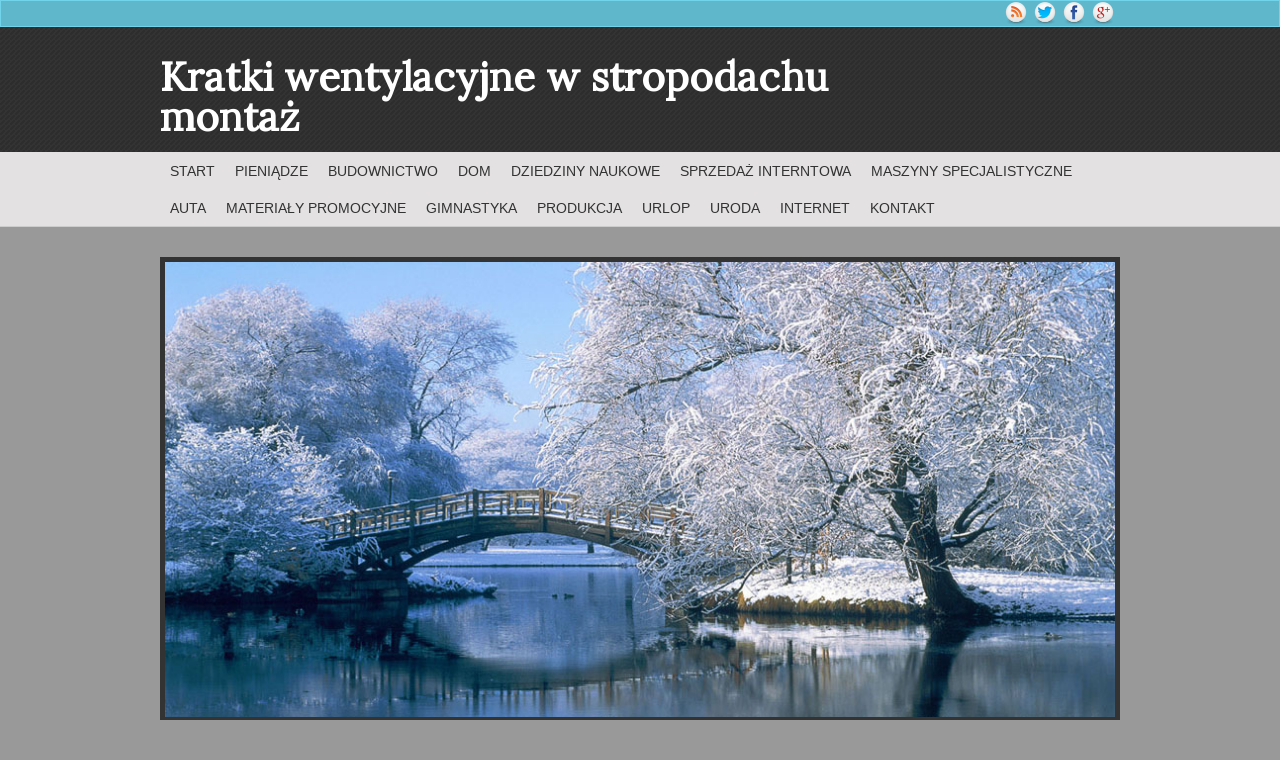

--- FILE ---
content_type: text/html; charset=utf8
request_url: http://www.networksummit.pl/index.php?cat=produkcja&sub=inne-uslugi&art=kratki-wentylacyjne-w-stropodachu-montaz
body_size: 37962
content:
<!DOCTYPE html>
<!--[if lt IE 7 ]><html class="ie ie6" lang="en"> <![endif]-->
<!--[if IE 7 ]><html class="ie ie7" lang="en"> <![endif]-->
<!--[if IE 8 ]><html class="ie ie8" lang="en"> <![endif]-->
<!--[if (gte IE 9)|!(IE)]><!--><html lang="en"> <!--<![endif]-->
<head>
    <base href="http://www.networksummit.pl">
    <meta name="google-site-verification" content="">
	<meta charset="utf-8">
    <title>Kratki wentylacyjne w stropodachu montaż - network summit</title>
    <meta name="description" content="">
	<meta name="author" content="www.zerotheme.com">
    <meta http-equiv="X-UA-Compatible" content="IE=edge">
	<meta name="viewport" content="width=device-width, initial-scale=1, maximum-scale=1">
    <link href="https://fonts.googleapis.com/css?family=Lora" rel="stylesheet">
    <link rel="stylesheet" href="css/bootstrap.min.css">
  	<link rel="stylesheet" href="css/zerogrid.css">
	<link rel="stylesheet" href="css/style.css">
    <link rel="stylesheet" href="css/responsive.css">
	<link rel="stylesheet" href="css/responsiveslides.css" />
    <link rel="stylesheet" href="css/custom.css">
	
	<!--[if lt IE 8]>
       <div style=' clear: both; text-align:center; position: relative;'>
         <a href="http://windows.microsoft.com/en-US/internet-explorer/products/ie/home?ocid=ie6_countdown_bannercode">
           <img src="http://storage.ie6countdown.com/assets/100/images/banners/warning_bar_0000_us.jpg" border="0" height="42" width="820" alt="You are using an outdated browser. For a faster, safer browsing experience, upgrade for free today." />
        </a>
      </div>
    <![endif]-->
    <!--[if lt IE 9]>
		<script src="js/html5.js"></script>
		<script src="js/css3-mediaqueries.js"></script>
	<![endif]-->
	
	<link href='./images/favicon.ico' rel='icon' type='image/x-icon'/>
    <script type="text/javascript" src="js/jquery-2.1.3.min.js"></script>       
    <script type="text/javascript" src="js/bootstrap.min.js"></script>
	<script src="js/responsiveslides.js"></script>
	<script>
		$(function () {
		  $("#slider").responsiveSlides({
			auto: true,
			pager: false,
			nav: true,
			speed: 500,
			maxwidth: 962,
			namespace: "centered-btns"
		  });
		});
	</script>
</head>
<body>
<!--------------Header--------------->
<header>
	<div class="subnav">
		<div class="wrap-subnav zerogrid">
			<div class="share">
				<ul>
					<li><a href="#"><img src="images/rss-icon.png" title="RSS"/></a></li>
					<li><a href="#"><img src="images/twitter-icon.png" title="Twitter"/></a></li>
					<li><a href="#"><img src="images/facebook-icon.png" title="Facebook"/></a></li>
					<li><a href="#"><img src="images/google-plus-icon.png" title="Google Plus"/></a></li>
				</ul>
			</div>
		</div>
	</div>
	<div class="wrap-header zerogrid">
		<div id="logo">Kratki wentylacyjne w stropodachu montaż</div>
	
	</div>
</header>

<nav>
	<div class="wrap-nav zerogrid">
		<div class="menu">
			<ul>
                <li class="first"><a href="/"><span>Start</span></a></li><li class="dropdown item1"><a href="/index.php?cat=pieniadze" title="Pieniądze"><span>Pieniądze</span></a><ul><li><a href="/index.php?cat=pieniadze&sub=biura-rachunkowe" title="Biura Rachunkowe"><span>Biura Rachunkowe</span></a></li><li><a href="/index.php?cat=pieniadze&sub=doradztwo" title="Doradztwo"><span>Doradztwo</span></a></li><li><a href="/index.php?cat=pieniadze&sub=drukarnie" title="Drukarnie"><span>Drukarnie</span></a></li><li><a href="/index.php?cat=pieniadze&sub=handel" title="Handel"><span>Handel</span></a></li><li><a href="/index.php?cat=pieniadze&sub=hurtownie" title="Hurtownie"><span>Hurtownie</span></a></li><li><a href="/index.php?cat=pieniadze&sub=kredyty-leasing" title="Kredyty, Leasing"><span>Kredyty, Leasing</span></a></li><li><a href="/index.php?cat=pieniadze&sub=oferty-pracy" title="Oferty Pracy"><span>Oferty Pracy</span></a></li><li><a href="/index.php?cat=pieniadze&sub=ekologia" title="Ekologia"><span>Ekologia</span></a></li></ul></li><li class="dropdown item2"><a href="/index.php?cat=budownictwo" title="Budownictwo"><span>Budownictwo</span></a><ul><li><a href="/index.php?cat=budownictwo&sub=projektowanie" title="Projektowanie"><span>Projektowanie</span></a></li><li><a href="/index.php?cat=budownictwo&sub=remonty-elektryk-hydraulik" title="Remonty, Elektryk, Hydraulik"><span>Remonty, Elektryk, Hydraulik</span></a></li><li><a href="/index.php?cat=budownictwo&sub=materialy-budowlane" title="Materiały Budowlane"><span>Materiały Budowlane</span></a></li></ul></li><li class="dropdown item3"><a href="/index.php?cat=dom" title="Dom"><span>Dom</span></a><ul><li><a href="/index.php?cat=dom&sub=drzwi-i-okna" title="Drzwi i Okna"><span>Drzwi i Okna</span></a></li><li><a href="/index.php?cat=dom&sub=klimatyzacja-i-wentylacja" title="Klimatyzacja i Wentylacja"><span>Klimatyzacja i Wentylacja</span></a></li><li><a href="/index.php?cat=dom&sub=nieruchomosci-dzialki" title="Nieruchomości, Działki"><span>Nieruchomości, Działki</span></a></li><li><a href="/index.php?cat=dom&sub=domy-mieszkania" title="Domy, Mieszkania"><span>Domy, Mieszkania</span></a></li></ul></li><li class="dropdown item4"><a href="/index.php?cat=dziedziny-naukowe" title="Dziedziny Naukowe"><span>Dziedziny Naukowe</span></a><ul><li><a href="/index.php?cat=dziedziny-naukowe&sub=placowki-edukacyjne" title="Placówki Edukacyjne"><span>Placówki Edukacyjne</span></a></li><li><a href="/index.php?cat=dziedziny-naukowe&sub=kursy-jezykowe" title="Kursy Językowe"><span>Kursy Językowe</span></a></li><li><a href="/index.php?cat=dziedziny-naukowe&sub=konferencje-sale-szkoleniowe" title="Konferencje, Sale Szkoleniowe"><span>Konferencje, Sale Szkoleniowe</span></a></li><li><a href="/index.php?cat=dziedziny-naukowe&sub=kursy-i-szkolenia" title="Kursy i Szkolenia"><span>Kursy i Szkolenia</span></a></li><li><a href="/index.php?cat=dziedziny-naukowe&sub=tlumaczenia" title="Tłumaczenia"><span>Tłumaczenia</span></a></li><li><a href="/index.php?cat=dziedziny-naukowe&sub=ksiazki-czasopisma" title="Książki, Czasopisma"><span>Książki, Czasopisma</span></a></li></ul></li><li class="dropdown item5"><a href="/index.php?cat=sprzedaz-interntowa" title="Sprzedaż Interntowa"><span>Sprzedaż Interntowa</span></a><ul><li><a href="/index.php?cat=sprzedaz-interntowa&sub=bizuteria" title="Biżuteria"><span>Biżuteria</span></a></li><li><a href="/index.php?cat=sprzedaz-interntowa&sub=dla-dzieci" title="Dla Dzieci"><span>Dla Dzieci</span></a></li><li><a href="/index.php?cat=sprzedaz-interntowa&sub=meble" title="Meble"><span>Meble</span></a></li><li><a href="/index.php?cat=sprzedaz-interntowa&sub=wyposazenie-wnetrz" title="Wyposażenie Wnętrz"><span>Wyposażenie Wnętrz</span></a></li><li><a href="/index.php?cat=sprzedaz-interntowa&sub=wyposazenie-lazienki" title="Wyposażenie Łazienki"><span>Wyposażenie Łazienki</span></a></li><li><a href="/index.php?cat=sprzedaz-interntowa&sub=odziez" title="Odzież"><span>Odzież</span></a></li><li><a href="/index.php?cat=sprzedaz-interntowa&sub=sport" title="Sport"><span>Sport</span></a></li><li><a href="/index.php?cat=sprzedaz-interntowa&sub=elektronika-rtv-agd" title="Elektronika, RTV, AGD"><span>Elektronika, RTV, AGD</span></a></li><li><a href="/index.php?cat=sprzedaz-interntowa&sub=art-dla-zwierzat" title="Art. Dla Zwierząt"><span>Art. Dla Zwierząt</span></a></li><li><a href="/index.php?cat=sprzedaz-interntowa&sub=ogrod-rosliny" title="Ogród, Rośliny"><span>Ogród, Rośliny</span></a></li><li><a href="/index.php?cat=sprzedaz-interntowa&sub=chemia" title="Chemia"><span>Chemia</span></a></li><li><a href="/index.php?cat=sprzedaz-interntowa&sub=art-spozywcze" title="Art. Spożywcze"><span>Art. Spożywcze</span></a></li><li><a href="/index.php?cat=sprzedaz-interntowa&sub=materialy-eksploatacyjne" title="Materiały Eksploatacyjne"><span>Materiały Eksploatacyjne</span></a></li><li><a href="/index.php?cat=sprzedaz-interntowa&sub=inne-sklepy" title="Inne Sklepy"><span>Inne Sklepy</span></a></li></ul></li><li class="dropdown item6"><a href="/index.php?cat=maszyny-specjalistyczne" title="Maszyny Specjalistyczne"><span>Maszyny Specjalistyczne</span></a><ul><li><a href="/index.php?cat=maszyny-specjalistyczne&sub=maszyny" title="Maszyny"><span>Maszyny</span></a></li><li><a href="/index.php?cat=maszyny-specjalistyczne&sub=narzedzia" title="Narzędzia"><span>Narzędzia</span></a></li><li><a href="/index.php?cat=maszyny-specjalistyczne&sub=przemysl-metalowy" title="Przemysł Metalowy"><span>Przemysł Metalowy</span></a></li></ul></li><li class="dropdown item7"><a href="/index.php?cat=auta" title="Auta"><span>Auta</span></a><ul><li><a href="/index.php?cat=auta&sub=transport" title="Transport"><span>Transport</span></a></li><li><a href="/index.php?cat=auta&sub=czesci-samochodowe" title="Części Samochodowe"><span>Części Samochodowe</span></a></li><li><a href="/index.php?cat=auta&sub=wynajem" title="Wynajem"><span>Wynajem</span></a></li><li><a href="/index.php?cat=auta&sub=uslugi-motoryzacyjne" title="Usługi Motoryzacyjne"><span>Usługi Motoryzacyjne</span></a></li><li><a href="/index.php?cat=auta&sub=salony-komisy" title="Salony, Komisy"><span>Salony, Komisy</span></a></li></ul></li><li class="dropdown item8"><a href="/index.php?cat=materialy-promocyjne" title="Materiały Promocyjne"><span>Materiały Promocyjne</span></a><ul><li><a href="/index.php?cat=materialy-promocyjne&sub=agencje-reklamowe" title="Agencje Reklamowe"><span>Agencje Reklamowe</span></a></li><li><a href="/index.php?cat=materialy-promocyjne&sub=materialy-reklamowe" title="Materiały Reklamowe"><span>Materiały Reklamowe</span></a></li><li><a href="/index.php?cat=materialy-promocyjne&sub=inne-agencje" title="Inne Agencje"><span>Inne Agencje</span></a></li></ul></li><li class="dropdown item9"><a href="/index.php?cat=gimnastyka" title="Gimnastyka"><span>Gimnastyka</span></a><ul><li><a href="/index.php?cat=gimnastyka&sub=imprezy-integracyjne" title="Imprezy Integracyjne"><span>Imprezy Integracyjne</span></a></li><li><a href="/index.php?cat=gimnastyka&sub=hobby" title="Hobby"><span>Hobby</span></a></li><li><a href="/index.php?cat=gimnastyka&sub=zajecia-sportowe-i-rekreacyjne" title="Zajęcia Sportowe i Rekreacyjne"><span>Zajęcia Sportowe i Rekreacyjne</span></a></li></ul></li><li class="dropdown item10"><a href="/index.php?cat=produkcja" title="Produkcja"><span>Produkcja</span></a><ul><li><a href="/index.php?cat=produkcja&sub=informatyczne" title="Informatyczne"><span>Informatyczne</span></a></li><li><a href="/index.php?cat=produkcja&sub=restauracje-catering" title="Restauracje, Catering"><span>Restauracje, Catering</span></a></li><li><a href="/index.php?cat=produkcja&sub=fotografia" title="Fotografia"><span>Fotografia</span></a></li><li><a href="/index.php?cat=produkcja&sub=adwokaci-porady-prawne" title="Adwokaci, Porady Prawne"><span>Adwokaci, Porady Prawne</span></a></li><li><a href="/index.php?cat=produkcja&sub=weterynaryjne-hodowla-zwierzat" title="Weterynaryjne, Hodowla Zwierząt"><span>Weterynaryjne, Hodowla Zwierząt</span></a></li><li><a href="/index.php?cat=produkcja&sub=sprzatanie-porzadkowanie" title="Sprzątanie, Porządkowanie"><span>Sprzątanie, Porządkowanie</span></a></li><li><a href="/index.php?cat=produkcja&sub=serwis" title="Serwis"><span>Serwis</span></a></li><li><a href="/index.php?cat=produkcja&sub=opieka" title="Opieka"><span>Opieka</span></a></li><li><a href="/index.php?cat=produkcja&sub=inne-uslugi" title="Inne Usługi"><span>Inne Usługi</span></a></li></ul></li><li class="dropdown item11"><a href="/index.php?cat=urlop" title="Urlop"><span>Urlop</span></a><ul><li><a href="/index.php?cat=urlop&sub=hotele-i-noclegi" title="Hotele i Noclegi"><span>Hotele i Noclegi</span></a></li><li><a href="/index.php?cat=urlop&sub=podroze" title="Podróże"><span>Podróże</span></a></li><li><a href="/index.php?cat=urlop&sub=wypoczynek" title="Wypoczynek"><span>Wypoczynek</span></a></li></ul></li><li class="dropdown item12"><a href="/index.php?cat=uroda" title="Uroda"><span>Uroda</span></a><ul><li><a href="/index.php?cat=uroda&sub=dietetyka-odchudzanie" title="Dietetyka, Odchudzanie"><span>Dietetyka, Odchudzanie</span></a></li><li><a href="/index.php?cat=uroda&sub=kosmetyki" title="Kosmetyki"><span>Kosmetyki</span></a></li><li><a href="/index.php?cat=uroda&sub=leczenie" title="Leczenie"><span>Leczenie</span></a></li><li><a href="/index.php?cat=uroda&sub=salony-kosmetyczne" title="Salony Kosmetyczne"><span>Salony Kosmetyczne</span></a></li><li><a href="/index.php?cat=uroda&sub=sprzet-medyczny" title="Sprzęt Medyczny"><span>Sprzęt Medyczny</span></a></li></ul></li><li class="dropdown item13"><a href="/index.php?cat=internet" title="Internet"><span>Internet</span></a><ul><li><a href="/index.php?cat=internet&sub=oprogramowanie" title="Oprogramowanie"><span>Oprogramowanie</span></a></li></ul></li><li><a href="/index.php?cat=kontakt"><span>Kontakt</span></a></li>
			</ul>
		</div>
		
		<div class="minimenu"><div>MENU</div>
			<select onchange="location=this.value">
				<option></option>
				<option value="/">Home</option>
				<option value="/pieniadze">Pieniądze</option><option value="/pieniadze/biura-rachunkowe"> ---Biura Rachunkowe</option><option value="/pieniadze/doradztwo"> ---Doradztwo</option><option value="/pieniadze/drukarnie"> ---Drukarnie</option><option value="/pieniadze/handel"> ---Handel</option><option value="/pieniadze/hurtownie"> ---Hurtownie</option><option value="/pieniadze/kredyty-leasing"> ---Kredyty, Leasing</option><option value="/pieniadze/oferty-pracy"> ---Oferty Pracy</option><option value="/pieniadze/ekologia"> ---Ekologia</option><option value="/budownictwo">Budownictwo</option><option value="/budownictwo/projektowanie"> ---Projektowanie</option><option value="/budownictwo/remonty-elektryk-hydraulik"> ---Remonty, Elektryk, Hydraulik</option><option value="/budownictwo/materialy-budowlane"> ---Materiały Budowlane</option><option value="/dom">Dom</option><option value="/dom/drzwi-i-okna"> ---Drzwi i Okna</option><option value="/dom/klimatyzacja-i-wentylacja"> ---Klimatyzacja i Wentylacja</option><option value="/dom/nieruchomosci-dzialki"> ---Nieruchomości, Działki</option><option value="/dom/domy-mieszkania"> ---Domy, Mieszkania</option><option value="/dziedziny-naukowe">Dziedziny Naukowe</option><option value="/dziedziny-naukowe/placowki-edukacyjne"> ---Placówki Edukacyjne</option><option value="/dziedziny-naukowe/kursy-jezykowe"> ---Kursy Językowe</option><option value="/dziedziny-naukowe/konferencje-sale-szkoleniowe"> ---Konferencje, Sale Szkoleniowe</option><option value="/dziedziny-naukowe/kursy-i-szkolenia"> ---Kursy i Szkolenia</option><option value="/dziedziny-naukowe/tlumaczenia"> ---Tłumaczenia</option><option value="/dziedziny-naukowe/ksiazki-czasopisma"> ---Książki, Czasopisma</option><option value="/sprzedaz-interntowa">Sprzedaż Interntowa</option><option value="/sprzedaz-interntowa/bizuteria"> ---Biżuteria</option><option value="/sprzedaz-interntowa/dla-dzieci"> ---Dla Dzieci</option><option value="/sprzedaz-interntowa/meble"> ---Meble</option><option value="/sprzedaz-interntowa/wyposazenie-wnetrz"> ---Wyposażenie Wnętrz</option><option value="/sprzedaz-interntowa/wyposazenie-lazienki"> ---Wyposażenie Łazienki</option><option value="/sprzedaz-interntowa/odziez"> ---Odzież</option><option value="/sprzedaz-interntowa/sport"> ---Sport</option><option value="/sprzedaz-interntowa/elektronika-rtv-agd"> ---Elektronika, RTV, AGD</option><option value="/sprzedaz-interntowa/art-dla-zwierzat"> ---Art. Dla Zwierząt</option><option value="/sprzedaz-interntowa/ogrod-rosliny"> ---Ogród, Rośliny</option><option value="/sprzedaz-interntowa/chemia"> ---Chemia</option><option value="/sprzedaz-interntowa/art-spozywcze"> ---Art. Spożywcze</option><option value="/sprzedaz-interntowa/materialy-eksploatacyjne"> ---Materiały Eksploatacyjne</option><option value="/sprzedaz-interntowa/inne-sklepy"> ---Inne Sklepy</option><option value="/maszyny-specjalistyczne">Maszyny Specjalistyczne</option><option value="/maszyny-specjalistyczne/maszyny"> ---Maszyny</option><option value="/maszyny-specjalistyczne/narzedzia"> ---Narzędzia</option><option value="/maszyny-specjalistyczne/przemysl-metalowy"> ---Przemysł Metalowy</option><option value="/auta">Auta</option><option value="/auta/transport"> ---Transport</option><option value="/auta/czesci-samochodowe"> ---Części Samochodowe</option><option value="/auta/wynajem"> ---Wynajem</option><option value="/auta/uslugi-motoryzacyjne"> ---Usługi Motoryzacyjne</option><option value="/auta/salony-komisy"> ---Salony, Komisy</option><option value="/materialy-promocyjne">Materiały Promocyjne</option><option value="/materialy-promocyjne/agencje-reklamowe"> ---Agencje Reklamowe</option><option value="/materialy-promocyjne/materialy-reklamowe"> ---Materiały Reklamowe</option><option value="/materialy-promocyjne/inne-agencje"> ---Inne Agencje</option><option value="/gimnastyka">Gimnastyka</option><option value="/gimnastyka/imprezy-integracyjne"> ---Imprezy Integracyjne</option><option value="/gimnastyka/hobby"> ---Hobby</option><option value="/gimnastyka/zajecia-sportowe-i-rekreacyjne"> ---Zajęcia Sportowe i Rekreacyjne</option><option value="/produkcja">Produkcja</option><option value="/produkcja/informatyczne"> ---Informatyczne</option><option value="/produkcja/restauracje-catering"> ---Restauracje, Catering</option><option value="/produkcja/fotografia"> ---Fotografia</option><option value="/produkcja/adwokaci-porady-prawne"> ---Adwokaci, Porady Prawne</option><option value="/produkcja/weterynaryjne-hodowla-zwierzat"> ---Weterynaryjne, Hodowla Zwierząt</option><option value="/produkcja/sprzatanie-porzadkowanie"> ---Sprzątanie, Porządkowanie</option><option value="/produkcja/serwis"> ---Serwis</option><option value="/produkcja/opieka"> ---Opieka</option><option value="/produkcja/inne-uslugi"> ---Inne Usługi</option><option value="/urlop">Urlop</option><option value="/urlop/hotele-i-noclegi"> ---Hotele i Noclegi</option><option value="/urlop/podroze"> ---Podróże</option><option value="/urlop/wypoczynek"> ---Wypoczynek</option><option value="/uroda">Uroda</option><option value="/uroda/dietetyka-odchudzanie"> ---Dietetyka, Odchudzanie</option><option value="/uroda/kosmetyki"> ---Kosmetyki</option><option value="/uroda/leczenie"> ---Leczenie</option><option value="/uroda/salony-kosmetyczne"> ---Salony Kosmetyczne</option><option value="/uroda/sprzet-medyczny"> ---Sprzęt Medyczny</option><option value="/internet">Internet</option><option value="/internet/oprogramowanie"> ---Oprogramowanie</option>
				<option value="/kontakt">Kontakt</option>
			</select>
		</div>		
	</div>
</nav>

<div class="featured">
	<div class="wrap-featured zerogrid">
		<div class="slider">
			<div class="rslides_container">
				<ul class="rslides" id="slider">
					<li><img src="images/slide01.jpg"/></li>
				</ul>
			</div>
		</div>
	</div>
</div>

<!--------------Content--------------->
<section id="content">
	<div class="wrap-content zerogrid">
		<div class="row">
			<div id="main-content" class="col-2-3">
				<div class="wrap-col">
					<article>
						<div id="breadcrumb" class="intro"><a href="/">Home</a> &raquo; <a href="/index.php?cat=produkcja">Produkcja</a> &raquo; <a href="/index.php?cat=produkcja&sub=inne-uslugi">Inne Usługi</a> &raquo; <a href="/index.php?cat=produkcja&sub=inne-uslugi&art=kratki-wentylacyjne-w-stropodachu-montaz">Kratki wentylacyjne w stropodachu montaż</a></div>
					</article>
                    <article>
    <div class="articleContent">
        <div class="col-xs-12 col-ms-4 col-sm-4 col-md-4 col-lg-4 image">
            <img  class="img-thubnail" src="img_www/mis-hrb_pl.jpg" alt="Kratki wentylacyjne w stropodachu montaż" />
            <div class="hr20"></div>
        </div>
        <div class="col-xs-12 col-ms-8 col-sm-8 col-md-8 col-lg-8 content">
            <div class="title"><strong><a href="http://www.mis-hrb.pl/page/pl/Uslugi-alpinistyczne/Prace-montazowe/Kratki-wentylacyjne-w-stropodachu/" title="kratki wentylacyjne w stropodachu montaż" >kratki wentylacyjne w stropodachu montaż</a></strong></div>
            <div class="info">
                <span>Dodane: 2016-12-12</span>
                <span>::</span>
                <span>Kategoria: Produkcja / Inne Usługi</span>
            </div>
            <div class="text">
                <p>MIŚ HRB to dynamicznie rozwijająca się firma, która od wielu lat wykonuje skomplikowane usługi wysokościowe. W naszej ofercie proponujemy Państwu kratki wentylacyjne w stropodachu montaż, montaż odstraszaczy ptaków oraz szkolenie z zakresu prac wysokościowych. W naszej działalności (kratki wentylacyjne w stropodachu montaż) kierujemy się przede wszystkim bogatym, wieloletnim doświadczeniem oraz odpowiednimi kwalifikacjami, które pozwalają nam na uzyskiwanie tak dużej renomy rynkowej oraz popularności wśród klientów. Naszym priorytetem jest zadowolenie wszystkich klientów, toteż staramy się przy każdym naszym zleceniu podporządkowywać ich indywidualnym potrzebom oraz preferencjom. 
Serdecznie zachęcamy do skorzystania z usług naszej firmy oraz do nawiązania bliższej, owocnej współpracy. Gwarantujemy Państwu, że nasza doświadczona kadra pracownicza z pewnością stawi się na wysokości zadania.</p>
            </div>
        </div>
        <div class="clr"></div>
    </div>
    <div class="hr10"></div>
</article>

<article>
    <div class="social">
        <script>
    (function (d, s, id) {
        var js, fjs = d.getElementsByTagName(s)[0];
        if (d.getElementById(id)) {
            return;
        }
        js = d.createElement(s);
        js.id = id;
        js.src = "//connect.facebook.net/pl_PL/all.js#xfbml=1";
        fjs.parentNode.insertBefore(js, fjs);
    }(document, 'script', 'facebook-jssdk'));
</script>

<a rel="nofollow" href="https://twitter.com/share" class="twitter-share-button" data-count="none" data-via="vedutapl">Tweet</a>
<script type="text/javascript" src="//platform.twitter.com/widgets.js"></script>

<div class="fb-like" data-href="http://www.networksummit.pl/index.php?cat=produkcja&sub=inne-uslugi&art=kratki-wentylacyjne-w-stropodachu-montaz" data-send="true" data-width="450" data-show-faces="false" data-font="lucida grande"></div>
    </div>
</article>

<article>
    <div class="tabPanel">
        <ul class="nav nav-tabs" role="tablist">
    <li><a href="#add-comment" role="tab" data-toggle="tab">Dodaj Komentarz</a></li>
    <li><a href="#share-page" role="tab" data-toggle="tab">Poleć stronę</a></li>
    <li><a href="#report" role="tab" data-toggle="tab">Wpis zawiera błędy</a></li>
    <li><a href="#modify" role="tab" data-toggle="tab">Modyfikuj wpis</a></li>
</ul>

<div class="tab-content">
    <div class="hr20"></div>
    
    <div class="tab-pane" id="add-comment">
        <form action="" method="post" role="form">
            <div class="form-group col-xs-12 col-ms-12 col-sm-6 col-md-6 col-lg-6">
                <label for="login1" class="control-label">Imię</label>
                <input name="login" id="login1" class="form-control" pattern="[a-zA-Z0-9]{3,}" required="" type="text">
            </div>
            <div class="hr10"></div>
            <div class="form-group col-xs-12 col-ms-12 col-sm-6 col-md-6 col-lg-6">
                    <label for="email1" class="control-label">E-mail</label>
                    <input name="email" id="email1" class="form-control" pattern="[a-z0-9._%+-]+@[a-z0-9.-]+\.[a-z]{2,4}$" required="" type="email">
            </div>
            <div class="hr10"></div>
            <div class="form-group col-xs-12 col-ms-12 col-sm-6 col-md-6 col-lg-6">
                <label for="message1" class="control-label">Twój komentarz</label>
                <textarea name="message" id="message1" rows="4" class="form-control" required=""></textarea>
            </div>
            <div class="hr10"></div>
            <div class="col-xs-12 col-ms-12 col-sm-12 col-md-12 col-lg-12 btn-group ">
                <input name="submit" value="Wyślij" class="btn btn-success" type="submit">
                <input value="Wyczyść" type="reset" class="btn btn-warning">
            </div>
        </form>
        <div class="clr"></div>
    </div>
    

    
    <div class="tab-pane" id="share-page">
        <form action="" method="post" role="form">
            <div class="form-group">
                <div class="col-xs-12 col-ms-12 col-sm-12 col-md-12 col-lg-12">
                    <label for="www2" class="control-label">Polecana strona</label>
                    <div class="hr10"></div>
                    <input name="www" id="www2" class="form-control" type="url" value="http://www.networksummit.pl/index.php?cat=produkcja&sub=inne-uslugi&art=kratki-wentylacyjne-w-stropodachu-montaz">
                </div>
                <div class="hr10"></div>
                <div class="col-xs-12 col-ms-12 col-sm-8 col-md-8 col-lg-8 ">
                    <label for="imie2" class="control-label">Imię</label>
                    <input name="imie" id="imie2" class="form-control" pattern="[a-zA-Z0-9]{3,}" required="" type="text">
                </div>
                <div class="hr10"></div>
                <div class="col-xs-12 col-ms-12 col-sm-8 col-md-8 col-lg-8 ">
                    <label for="email2" class="control-label">E-mail</label>
                    <input name="email" id="email2" class="form-control" pattern="[a-z0-9._%+-]+@[a-z0-9.-]+\.[a-z]{2,4}$" required="" type="email">
                </div>
                <div class="hr10"></div>
                <div class="col-xs-12 col-ms-12 col-sm-12 col-md-12 col-lg-12 ">
                    <input name="submit" class="btn btn-primary" value="Poleć stronę" type="submit">
                    <div class="hr30"></div>
                </div> 
            </div>
        </form>
        <div class="clr"></div>
    </div>
    


    
    <div class="tab-pane" id="report">
        <form action="" method="post" role="form">
            <div class="form-group">
                <div class="formTitle">Określ problem</div>
                <div class="hr20"></div>
                <div class="col-xs-12 col-ms-12 col-sm-12 col-md-12 col-lg-12">
                    <label for="www3" class="control-label">Zgłaszana strona</label>
                    <div class="hr10"></div>
                    <input name="www" id="www3" class="form-control" type="url" value="http://www.networksummit.pl/index.php?cat=produkcja&sub=inne-uslugi&art=kratki-wentylacyjne-w-stropodachu-montaz">
                    <div class="hr10"></div>
                </div>
                <div class="col-xs-12 col-ms-12 col-sm-12 col-md-12 col-lg-12 radio"> 
                    <label for="work"><input type="radio" id="work" name="type" value="1" checked="checked">Strona nie działa</label><br>
                    <label for="redirect"><input type="radio" id="redirect" name="type" value="2">Domane jest przekierowana</label><br>
                    <label for="server"><input type="radio" id="server" name="type" value="3">Serwer nie odpowiada</label><br>
                    <label for="error"><input type="radio" id="error" name="type" value="4">Błąd 404</label><br>
                    <label for="none"><input type="radio" id="none" name="type" value="5">Na docelowej stronie są inne dane</label><br>
                    <label for="other"><input type="radio" id="other" name="type" value="0">Inny ...</label>
                    <div class="hr30"></div>
                </div> 
                <div class="col-xs-12 col-ms-12 col-sm-6 col-md-6 col-lg-6 ">
                    <label for="imie3" class="control-label">Imię</label>
                    <input name="imie" id="imie3" class="form-control" placeholder="Imię" pattern="[a-zA-Z0-9]{3,}" required="" type="text">
                    <div class="hr10"></div>
                </div> 
                <div class="col-xs-12 col-ms-12 col-sm-6 col-md-6 col-lg-6 ">
                    <label for="email3" class="control-label">E-mail</label>
                    <input name="email" id="email3" class="form-control" placeholder="E-Mail" pattern="[a-z0-9._%+-]+@[a-z0-9.-]+\.[a-z]{2,4}$" required="" type="email">
                    <div class="hr10"></div>
                </div>
                <div class="col-xs-12 col-ms-12 col-sm-12 col-md-12 col-lg-12 ">
                    <input name="submit" class="btn btn-primary" value="Wyślij Zgłoszenie" type="submit">
                    <div class="hr30"></div>
                </div> 
            </div>
        </form>
        <div class="clr"></div>
    </div>
    


    
    <div class="tab-pane" id="modify">
        <form action="" method="post" role="form"> 
            <div class="form-group">
                <div class="col-xs-12 col-ms-12 col-sm-2 col-md-2 col-lg-2 ">
                    <label for="login4" class="control-label">Login</label>
                </div>
                <div class="col-xs-12 col-ms-12 col-sm-10 col-md-10 col-lg-10 ">
                    <input name="login" id="login4" class="form-control" placeholder="Login" pattern="[a-zA-Z0-9]{3,}" required="" type="text">
                    <div class="hr10"></div>
                </div>
                <div class="col-xs-12 col-ms-12 col-sm-2 col-md-2 col-lg-2 ">
                    <label for="haslo4" class="control-label">Hasło</label>
                </div>
                <div class="col-xs-12 col-ms-12 col-sm-10 col-md-10 col-lg-10 ">
                    <input name="haslo" id="haslo4" class="form-control" placeholder="Hasło" pattern="[a-zA-Z0-9]{3,}" required="" type="password">
                    <div class="hr10"></div>
                </div>
                <div class="col-xs-12 col-ms-12 col-sm-10 col-md-10 col-lg-10 col-sm-offset-2 col-md-offset-2 col-lg-offset-2">
                    <input name="submit" class="btn btn-primary" value="Zaloguj" type="submit">
                    <div class="hr30"></div>
                </div>  
            </div>
        </form>
        <div class="clr"></div>
    </div>
    
</div>
    </div>
</article>


<article>
    <div class="similar">
        <h3>Zobacz również:</h3>
        <div class="hr10"></div>
        <div class="article"><div class="col-xs-4 col-ms-3 col-sm-3 col-md-3 col-lg-3 thumbOuter"><img class="thumb" src="/img_www/.jpg" alt="Dobry prawnik z Krakowa specjalnie dla ciebie" /></div><div class="col-xs-8 col-ms-9 col-sm-9 col-md-9 col-lg-9"><h5><a href="/index.php?cat=produkcja&sub=adwokaci-porady-prawne&art=dobry-prawnik-z-krakowa-specjalnie-dla-ciebie">Dobry prawnik z Krakowa specjalnie dla ciebie</a></h5> <p>Masz problem z kwestią dotyczącą prawa? Nie musisz szukać rozwiązania na własną rękę. Wystarczy że przyjdziesz do nas i skorzystasz z pomocy, której udzieli ci nasz prawnik. Kraków to miejsce gdzie będziesz mógł znaleźć kancelarię. Adwokat, który tutaj pracuje, będzie mógł pomóc ci w wielu dziedz...</p><div class="clr"></div></div></div><div class="hr30"></div><div class="article"><div class="col-xs-4 col-ms-3 col-sm-3 col-md-3 col-lg-3 thumbOuter"><img class="thumb" src="/img_www/.jpg" alt="Profesjonalne rejsy stażowe po morzu tyrreńskim" /></div><div class="col-xs-8 col-ms-9 col-sm-9 col-md-9 col-lg-9"><h5><a href="/index.php?cat=produkcja&sub=inne-uslugi&art=profesjonalne-rejsy-stazowe-po-morzu-tyrrenskim">Profesjonalne rejsy stażowe po morzu tyrreńskim</a></h5> <p>Firma zajmująca się organizowaniem szkoleń i rejsów żeglarskich i motorowodnych oraz organizacją eventów firmowych i marketingowych proponuje rejsy stażowe po morzu tyrreńskim. Nasze wieloletnie doświadczenie żeglarskie pozwala na ciągłe poszerzanie naszej propozycji skierowanej do państwa. Rejsy stażowe...</p><div class="clr"></div></div></div><div class="hr30"></div><div class="article"><div class="col-xs-4 col-ms-3 col-sm-3 col-md-3 col-lg-3 thumbOuter"><img class="thumb" src="/img_www/.jpg" alt="Gdzie można wypić dobrą gorącą kawę." /></div><div class="col-xs-8 col-ms-9 col-sm-9 col-md-9 col-lg-9"><h5><a href="/index.php?cat=produkcja&sub=restauracje-catering&art=gdzie-mozna-wypic-dobra-goraca-kawe-">Gdzie można wypić dobrą gorącą kawę.</a></h5> <p>Ciechanów jest dość ciekawym miejscem, które jest odwiedzany przez różne osoby z kraju, jak również zagranicy. Będąc tam warto odwiedzić włoską restaurację, która oferuje swoim klientom smaczne dania o każdej porze dnia. W czasie przerwy czy też spotkania kawa cena Ciechanów będzie idealna jako dodat...</p><div class="clr"></div></div></div><div class="hr30"></div><div class="article"><div class="col-xs-4 col-ms-3 col-sm-3 col-md-3 col-lg-3 thumbOuter"><img class="thumb" src="/img_www/.jpg" alt="Wynajmij profesjonalnego fotografa" /></div><div class="col-xs-8 col-ms-9 col-sm-9 col-md-9 col-lg-9"><h5><a href="/index.php?cat=produkcja&sub=fotografia&art=wynajmij-profesjonalnego-fotografa">Wynajmij profesjonalnego fotografa</a></h5> <p>W życiu każdego z nas zdarzają się sytuacje, które powinniśmy uwiecznić. Są nimi na przykład ukończenie szkoły z wyróżnieniem, narodziny dziecka, czy studniówka. Każde z tych wydarzeń powinno sprawić, że u twych drzwi pojawi się profesjonalny fotograf. Ślub (Warszawa) jest za to okazją wyjątkową,...</p><div class="clr"></div></div></div><div class="hr30"></div><div class="article"><div class="col-xs-4 col-ms-3 col-sm-3 col-md-3 col-lg-3 thumbOuter"><img class="thumb" src="/img_www/megandesign_pl.jpg" alt="Kuchnie na zamówienie z funkcjonalnymi dodatkami w cenie" /></div><div class="col-xs-8 col-ms-9 col-sm-9 col-md-9 col-lg-9"><h5><a href="/index.php?cat=produkcja&sub=inne-uslugi&art=kuchnie-na-zamowienie-z-funkcjonalnymi-dodatkami-w-cenie">Kuchnie na zamówienie z funkcjonalnymi dodatkami w cenie</a></h5> <p>Wybierany producent mebli do domowej kuchni, powinien odznaczać się dużym doświadczeniem, chęcią przedstawienia swoich dotychczasowych realizacji oraz skłonnością do wykonywania indywidualnych projektów, z funkcjonalnymi dodatkami, wymaganymi przez zleceniodawców. W zgodzie z podanymi przez klientów kryter...</p><div class="clr"></div></div></div><div class="hr30"></div>
        <div class="hr10"></div>
    </div>
</article>



				</div>
			</div>
			<div id="sidebar" class="col-1-3">
				<div class="wrap-col">
                    
					<div class="box">
						<div class="heading">
                            <h4>Losowe artykuły</h4>
                        </div>
						<div class="content">
							<div class="linklist">
                                <ul><li><a href="/index.php?cat=produkcja&sub=adwokaci-porady-prawne&art=konsultacje-adwokackie-w-katowicach" title="Konsultacje adwokackie w Katowicach">Konsultacje adwokackie w Katowicach</a></li><li><a href="/index.php?cat=produkcja&sub=informatyczne&art=swiatlowod-dostepny-w-twoim-miescie" title="Światłowód dostępny w Twoim mieście">Światłowód dostępny w Twoim mieście</a></li><li><a href="/index.php?cat=produkcja&sub=opieka&art=praca-opiekuna-w-krajach-niemieckojezycznych" title="Praca opiekuna w krajach niemieckojęzycznych">Praca opiekuna w krajach niemieckojęzycznych</a></li><li><a href="/index.php?cat=produkcja&sub=inne-uslugi&art=rolety-na-wymiar-dostepne-w-poznaniu-" title="Rolety na wymiar dostępne w Poznaniu.">Rolety na wymiar dostępne w Poznaniu.</a></li><li><a href="/index.php?cat=produkcja&sub=inne-uslugi&art=gotowy-do-montazu-komin" title="Gotowy do montażu komin">Gotowy do montażu komin</a></li><li><a href="/index.php?cat=produkcja&sub=informatyczne&art=innowacyjne-rozwiazania-dla-lozysk-online" title="Innowacyjne rozwiązania dla łożysk online">Innowacyjne rozwiązania dla łożysk online</a></li></ul>
							</div>
						</div>
					</div>
					<div class="box">
						<div class="heading">
                            <h4>Ostatnie artykuły</h4>
                        </div>
						<div class="content">
							<div class="linklist">
                                <ul><li><a href="/index.php?cat=produkcja&sub=informatyczne&art=innowacyjne-rozwiazania-dla-lozysk-online" title="Innowacyjne rozwiązania dla łożysk online">Innowacyjne rozwiązania dla łożysk online</a></li><li><a href="/index.php?cat=sprzedaz-interntowa&sub=odziez&art=ramoneski-ze-skory-dla-kobiet" title="Ramoneski ze skóry dla kobiet">Ramoneski ze skóry dla kobiet</a></li><li><a href="/index.php?cat=materialy-promocyjne&sub=agencje-reklamowe&art=reklamy-internetowe-na-platformie-aukcyjnej" title="Reklamy internetowe na platformie aukcyjnej">Reklamy internetowe na platformie aukcyjnej</a></li><li><a href="/index.php?cat=produkcja&sub=inne-uslugi&art=pustaki-do-ukladania-kominow" title="Pustaki do układania kominów">Pustaki do układania kominów</a></li><li><a href="/index.php?cat=dziedziny-naukowe&sub=placowki-edukacyjne&art=medyczne-kursy-w-zielonej-gorze" title="Medyczne kursy w Zielonej Górze">Medyczne kursy w Zielonej Górze</a></li><li><a href="/index.php?cat=sprzedaz-interntowa&sub=inne-sklepy&art=alternatywne-zapachy-dla-markowych-perfum" title="Alternatywne zapachy dla markowych perfum">Alternatywne zapachy dla markowych perfum</a></li></ul>
                                <div class="hr20"></div>
							</div>
						</div>
					</div>
                                        
				</div>
			</div>
		</div>
	</div>
</section>
<!--------------Footer--------------->
<footer>
	<div class="copyright">
		<p>Copyright © 2016 www.networksummit.pl - <a rel="nofollow" href="http://www.zerotheme.com/432/free-responsive-html5-css3-website-templates.html" target="_blank">Free Html5 Responsive Templates</a> by <a rel="nofollow" href="http://www.zerotheme.com" target="_blank">Zerotheme.com</a></p>
	</div>
</footer>

</body>
</html>




	



    
        




--- FILE ---
content_type: text/css
request_url: http://www.networksummit.pl/css/responsive.css
body_size: 3037
content:
html {
   -webkit-text-size-adjust: none;
}
.video embed,
.video object,
.video iframe {
   width: 100%;
   height: auto;
}
img{
	max-width:100%;
	height: auto;
   	width: auto\9; /* ie8 */
}

@media only screen and (min-width: 768px) and (max-width: 959px) {
	/* -------------------------------------------- */
	/* ------------------Header-------------------- */
	
	/* -------------------------------------------- */
	/* ------------------Content------------------- */
	
	/* -------------------------------------------- */
	/* ------------------Footer-------------------- */
	
	/* -------------------------------------------- */
	/* ------------------Other----------------*---- */
	
}

@media only screen and (max-width: 767px) {
	/* -------------------------------------------- */
	/* ------------------Header-------------------- */
	header {margin-top: 0px;}
	header #logo{top:20px;}
	
	/* -------------------------------------------- */
	/* ------------------Featured------------------ */
	
	/* -------------------------------------------- */
	/* ------------------Content------------------- */
	
	/* -------------------------------------------- */
	/* ------------------Footer-------------------- */
	
	/* -------------------------------------------- */
	/* ------------------Other----------------*---- */
}

@media only screen and (min-width: 620px) and (max-width: 767px) {
	/* -------------------------------------------- */
	/* ------------------Header-------------------- */
	
	/* -------------------------------------------- */
	/* ------------------Content------------------- */
	
	/* -------------------------------------------- */
	/* ------------------Footer-------------------- */
	
	/* -------------------------------------------- */
	/* ------------------Other----------------*---- */
}

@media only screen and (min-width: 480px) and (max-width: 619px) {
	/* -------------------------------------------- */
	/* ------------------Header-------------------- */
	
	/* -------------------------------------------- */
	/* ------------------Content------------------- */
	
	/* -------------------------------------------- */
	/* ------------------Footer-------------------- */
	
	/* -------------------------------------------- */
	/* ------------------Other----------------*---- */
}

@media only screen and (max-width: 479px) {
	/* -------------------------------------------- */
	/* ------------------Header-------------------- */
	header #logo{padding-top:20px;}
	header #search{padding:15px 0; width: 230px; margin-left: 5px;}
	header #search input{width: 194px;}

	.menu{display:none;}
	.minimenu{display:block;}
	
	#main-content .comment input, #main-content .comment textarea{width:90%;}
	/* -------------------------------------------- */
	/* ------------------Content------------------- */
	
	/* -------------------------------------------- */
	/* ------------------Footer-------------------- */
	
	/* -------------------------------------------- */
	/* ------------------Other----------------*---- */
}

--- FILE ---
content_type: text/css
request_url: http://www.networksummit.pl/css/custom.css
body_size: 1033
content:
img {max-width: 100%;}
.clr {clear: both;}
.hr10 {clear:both; margin:0 0 10px 0;}
.hr20 {clear:both; margin:0 0 20px 0;}
.hr30 {clear:both; margin:0 0 30px 0;}
.hr40 {clear:both; margin:0 0 40px 0;}
.hr50 {clear:both; margin:0 0 50px 0;}

.breadcrumb {margin-bottom:30px;}
.articleBox {margin:0 0 40px 0;}
.title {font-size:24px; margin:0 0 5px 0;}
.title h2 {font-size:24px; line-height:30px; margin-top:0;}
.title strong {font-weight: normal;}
.info {margin:0 0 15px 0; color:#878787;}
.info span {margin:0 5px 0 0;}
.tab-pane {text-align: left;}
.social {text-align: left;}
.similar {text-align: left;}
.similar  h5 {font-size:20px;}
.contact {text-align: left;}

#logo {font-family: 'Lora', serif; font-size:40px; font-weight: bold; line-height: 1em; padding-bottom:15px;color:#fff;}
.menu ul li ul {display:none; position: absolute; z-index: 1000;}
.menu ul li:hover ul {display:block;}
#main-content .image {padding-left:0;}
#search {padding-bottom:15px;}

@media (max-width: 768px) {
    header #search {position: static;}
}

